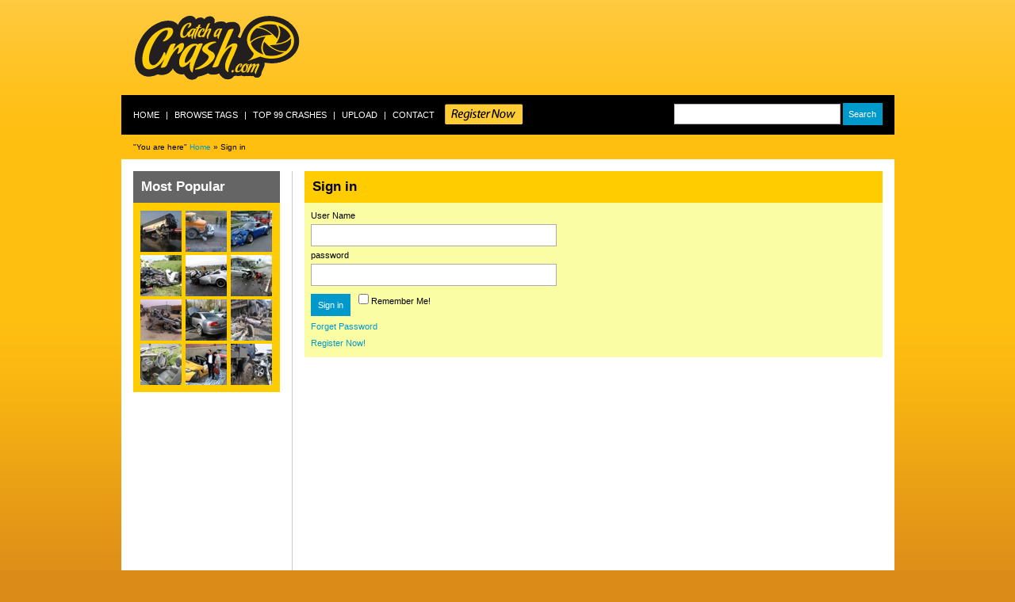

--- FILE ---
content_type: text/html; charset=utf-8
request_url: http://catchacrash.com/signin?returnUrl=/listings/434/Motorcycle_crashed_in_VW_Golf
body_size: 14430
content:

<!DOCTYPE html PUBLIC "-//W3C//DTD XHTML 1.0 Transitional//EN" "http://www.w3.org/TR/xhtml1/DTD/xhtml1-transitional.dtd">

<html xmlns="http://www.w3.org/1999/xhtml">
<head>

    <!-- Meta -->
     <meta name="msvalidate.01" content="08F20EFC581CC407B8C56DD88A463222" /><meta http-equiv="Content-Type" content="text/html; charset=utf-8" /><meta name="keywords" content="Car accident photo, accident picture, car crash, recent, photo sharing, crashes, lawyer, law , car wreck, picture of car accident, car accident pictures, car accident story 
auto accident picture, recent, car wreck, truck accident photos, crash into me, car hits me, catch a crash, motorcycle accident pics, bike, crash, bad crash, funny crash." /><meta name="description" content="Catch a crash.com - is one of a kind online car accident sharing website. Our objective is to increase the public awareness and create a safe community. Car Crash Photos, Auto Traffic Wreck Pictures, New, Recent, Story from catchacrash.com" /><meta http-equiv="Content-Language" content="en" /><link rel="Shortcut Icon" href="images/favicon.png" type="image/x-icon" />

    <!-- JS -->
    <script type="text/javascript" src="http://ajax.googleapis.com/ajax/libs/jquery/1.7.1/jquery.min.js"></script>
    <script type="text/javascript" src="http://ajax.aspnetcdn.com/ajax/jquery.validate/1.9/jquery.validate.min.js"></script>
    <script type="text/javascript" src="https://ajax.googleapis.com/ajax/libs/jqueryui/1.8.12/jquery-ui.min.js"></script>
	<script type="text/javascript" src="/js/tag-it.js" ></script>
    <script type="text/javascript" src="/js/bindEvents.js"></script>

    <!-- CSS -->
    
    <link href="css/screen.css" rel="stylesheet" type="text/css" media="screen" />
    <script type="text/javascript">

        var _gaq = _gaq || [];
        _gaq.push(['_setAccount', 'UA-33165773-1']);
        _gaq.push(['_trackPageview']);

        (function () {
            var ga = document.createElement('script'); ga.type = 'text/javascript'; ga.async = true;
            ga.src = ('https:' == document.location.protocol ? 'https://ssl' : 'http://www') + '.google-analytics.com/ga.js';
            var s = document.getElementsByTagName('script')[0]; s.parentNode.insertBefore(ga, s);
        })();

    </script>
    

<title>
	CatchaCrash.com - Sign in
</title></head>
<body>
    <form method="post" action="./signin?returnUrl=%2flistings%2f434%2fMotorcycle_crashed_in_VW_Golf" id="form1">
<div class="aspNetHidden">
<input type="hidden" name="__VIEWSTATE" id="__VIEWSTATE" value="/[base64]/shzC7rqRhE/m" />
</div>

<div class="aspNetHidden">

	<input type="hidden" name="__VIEWSTATEGENERATOR" id="__VIEWSTATEGENERATOR" value="ECDA716A" />
	<input type="hidden" name="__EVENTVALIDATION" id="__EVENTVALIDATION" value="/wEdAAWL5/HLmylyYHv2VlLe1px+jA/7+ozTbUmN8nHT7BkSFmguxzy4xCLGpfBu7vhgqtGUwAy367gen91wyL4sRAhGodBTeDEPd/tYSI81HA1LRTdgKduJuw777ISIfCyHh0MUgqvt" />
</div>
    <div id="pageWrapper">
      <div id="contentWrapper">
        
 
 <div class="pageTop">
    
<div class="logo">
    <a  href="/default"><img src="/images/logo.png" alt="Logo" title="www.CatchaCrash.com" /></a>
</div>
    <div id="topBanner">
        <script type="text/javascript"><!--
google_ad_client = "ca-pub-7471782339924667";
/* TopBanner */
google_ad_slot = "5623504589";
google_ad_width = 728;
google_ad_height = 90;
//-->
</script>
<script type="text/javascript"
src="http://pagead2.googlesyndication.com/pagead/show_ads.js">
</script>
    </div>
 </div>
        

<div class="filter">

      
      <div class="linkArea">
          <a href="/default" title="Catch a Crash Home">Home</a>  |
          <a href="/browseByTags" title="Catch a Crash Browse Tags">Browse Tags</a>  |
          <a href="/Topcrashes" title="Catch a Crash Top 99 crashes">Top 99 crashes</a>  |
          <a href="/members/share" title="Catch a Crash Upload">Upload</a>  |
          <a href="/contact" title="Catch a Crash Contact">Contact</a>
          <a href="/Signup" id="hlregisterNow" title="Catch a Crash Contact"><img src="/Images/registerNow.gif" /></a>
      </div>

       <div class="searchArea validationGroup">
        <input id="txtsearch" class="required" type="text" />
        <input id="btnSearch" type="button" value="Search" />
      </div>

      <script language="javascript" type="text/javascript">

          $("#btnSearch").keyup(function (event) {
              if (event.keyCode == 13) {
                  $("#btnSearch").click();
              }
          });

          $("#btnSearch").click(
	        function () {
	            var q = $("#txtsearch").val();
	            
                if (q)
	                search(q);
	            else 
	                alert("Search terms required, you can use the OR/AND with your search term to get better result (for example BMW or 2001, will return all the bmw cars and all other cars that are made in 2001");
	            return false;
	        });

          function search(q) {
              
              var searchType = 1;
              q = $.trim(q);

              if ((q.toLowerCase().indexOf(" and ") >= 0) || (q.toLowerCase().indexOf(" or ") >= 0)) {
                 searchType = 2;
             }
                window.location = "/search/" + searchType  + "/" + q + "/1";
            }

          function hasWhiteSpace(s) {
              return /\s/g.test(s);
          }
      </script>
</div>
        
 <div class="youAreHere">"You are here"
    <a href="/default">Home</a>
    » Sign in
 </div>


        <div class="content">
        
            <div id="sideBar">
                
                
<div class="topImages">   
  <h2>Most Popular</h2>
  <ul id="topList">
  
        <li>
         <a href='/listings/664/Fatal_accident_in_syria,_But_at_the_top_of_pick_up_truck' >
         <img src='/files/thumb/99x72/2013215174553776.jpeg' id="img"  width="52px" height="52px" title="Fatal accident in syria, But at the top of pick up truck" alt='Fatal accident in syria, But at the top of pick up truck' />
         </a>
        </li>
    
        <li>
         <a href='/listings/641/Fatal_crash_in_Iran' >
         <img src='/files/thumb/99x72/201311372414152.jpg' id="img"  width="52px" height="52px" title="Fatal crash in Iran" alt='Fatal crash in Iran' />
         </a>
        </li>
    
        <li>
         <a href='/listings/588/Alpine_A110_and_Renault_Mégane_accident' >
         <img src='/files/thumb/99x72/2012111821148683.jpeg' id="img"  width="52px" height="52px" title="Alpine A110 and Renault Mégane accident" alt='Alpine A110 and Renault Mégane accident' />
         </a>
        </li>
    
        <li>
         <a href='/listings/590/18_wheeler_crashed_Renault_Mégane' >
         <img src='/files/thumb/99x72/20121118211344177.jpeg' id="img"  width="52px" height="52px" title="18 wheeler crashed Renault Mégane" alt='18 wheeler crashed Renault Mégane' />
         </a>
        </li>
    
        <li>
         <a href='/listings/507/BMW_330_ci_accident_with_renault_clio_in_france' >
         <img src='/files/thumb/99x72/2012101319102036.jpeg' id="img"  width="52px" height="52px" title="BMW 330 ci accident with renault clio in france" alt='BMW 330 ci accident with renault clio in france' />
         </a>
        </li>
    
        <li>
         <a href='/listings/602/Bad_accident_between_BMW_530i_and_Motorcycle' >
         <img src='/files/thumb/99x72/2012112192137100.jpeg' id="img"  width="52px" height="52px" title="Bad accident between BMW 530i and Motorcycle" alt='Bad accident between BMW 530i and Motorcycle' />
         </a>
        </li>
    
        <li>
         <a href='/listings/124/Ford_Crown_Vic_accident_in_Saudi_Arabia' >
         <img src='/files/thumb/99x72/2012711161711321.jpeg' id="img"  width="52px" height="52px" title="Ford Crown Vic accident in Saudi Arabia" alt='Ford Crown Vic accident in Saudi Arabia' />
         </a>
        </li>
    
        <li>
         <a href='/listings/265/Audi_A8_ amp;_Open_accident_in_hungary' >
         <img src='/files/thumb/99x72/2012727223438862.jpeg' id="img"  width="52px" height="52px" title="Audi A8 &amp; Open accident in hungary" alt='Audi A8 &amp; Open accident in hungary' />
         </a>
        </li>
    
        <li>
         <a href='/listings/201/Bad_Accident_in_Saudi_Arabia,_Be_Carful' >
         <img src='/files/thumb/99x72/201271618237298.jpeg' id="img"  width="52px" height="52px" title="Bad Accident in Saudi Arabia, Be Carful" alt='Bad Accident in Saudi Arabia, Be Carful' />
         </a>
        </li>
    
        <li>
         <a href='/listings/578/BMW_740_abandoned_after_fatal_crash' >
         <img src='/files/thumb/99x72/20121112215231659.jpeg' id="img"  width="52px" height="52px" title="BMW 740 abandoned after fatal crash" alt='BMW 740 abandoned after fatal crash' />
         </a>
        </li>
    
        <li>
         <a href='/listings/632/Porsche_boxter_s_accident_in_Iran' >
         <img src='/files/thumb/99x72/2013116569202.jpg' id="img"  width="52px" height="52px" title="Porsche boxter s accident in Iran" alt='Porsche boxter s accident in Iran' />
         </a>
        </li>
    
        <li>
         <a href='/listings/624/BMW_X5_Fatal_Accident' >
         <img src='/files/thumb/99x72/20121221234210250.jpeg' id="img"  width="52px" height="52px" title="BMW X5 Fatal Accident" alt='BMW X5 Fatal Accident' />
         </a>
        </li>
    
    </ul>
</div>

 

                
<div class="faceBook">
    <div id="fb-root"></div>
<script type="text/javascript">// <![CDATA[
    (function (d, s, id) {
        var js, fjs = d.getElementsByTagName(s)[0];
        if (d.getElementById(id)) return;
        js = d.createElement(s); js.id = id;
        js.src = "//connect.facebook.net/en_US/all.js#xfbml=1";
        fjs.parentNode.insertBefore(js, fjs);
    } (document, 'script', 'facebook-jssdk'));
// ]]></script>
<div class="fb-like-box" data-href="http://www.facebook.com/catchacrash" data-width="185" data-show-faces="true" data-height="273" data-border-color="#db8b18" data-stream="false" data-header="false"></div></div>

            </div>
            <div class="mainAds">
            


<div class="yellowBGPanel yellowBGPanelFix">
<h2>Sign in</h2>
    <fieldset class="validationGroup">
        
            
        <label>User Name</label>
        <input name="ctl00$ContentPlaceHolder1$txtusername" type="text" id="ContentPlaceHolder1_txtusername" class="required" />
                   
        <label>password</label>
        <input name="ctl00$ContentPlaceHolder1$txtpassword" type="password" id="ContentPlaceHolder1_txtpassword" class="required" />
        <p class="controls"> <input type="submit" name="ctl00$ContentPlaceHolder1$btnRegister" value="Sign in" id="ContentPlaceHolder1_btnRegister" class="causesValidation" />
            <input id="ContentPlaceHolder1_chkRememberme" type="checkbox" name="ctl00$ContentPlaceHolder1$chkRememberme" /> Remember Me!
        </p>
        <p class="controls"><a href="/Forgetpassword">Forget Password</a></p>
        <p class="controls"><a href="/signup">Register Now!</a></p>
    </fieldset>
</div>


            </div>
        </div>
      </div>
    
    </div>

      
<div id="footer">
  <div class="footerWrapper">
    <div class="footerContent">
          <h2></h2>
        <div class="siteMap">
        <ul>
          <li>CatchaCrash.com
            <ul>
              <li><a href="/default">Home</a></li>
              <li><a href="/signup">Sign up</a></li>
              <li><a href="/contact">Contact us</a></li>
              <li><a href="/about">About</a></li>
              <li><a href="/help">Help</a></li>
            </ul>
          </li>
         
          <li>You want to help us
            <ul>
              <li><a href="/linktous">Get a Badge</a></li>
              <li><a href="/reportBug">Report a bug</a></li>
            </ul>
          </li>
          <li>Most popular
            <ul>
               <li><a href="/Topcrashes">Top 99 crashes</a></li>
            </ul>
          </li>

          <li>&nbsp;
            <ul>
               <li>&nbsp;</li>
            </ul>
          </li> 
        </ul>
      </div>
         
<div class="tweet">
       
    <script charset="utf-8" src="http://widgets.twimg.com/j/2/widget.js"></script>
    <script>
        new TWTR.Widget({
            version: 2,
            type: 'profile',
            rpp: 2,
            interval: 30000,
            width: 270,
            height: 110,
            theme: {
                shell: {
                    background: '#000000',
                    color: '#ffffff'
                },
                tweets: {
                    background: '#000000',
                    color: '#ffffff',
                    links: '#0099CC'
                }
            },
            features: {
                scrollbar: true,
                loop: false,
                live: false,
                behavior: 'all'
            }
        }).render().setUser('Catchacrash').start();
    </script>

</div>
        <div class="copyRights">
            © 2012 Catch a Crash LLC. All rights reserved. <a href="/terms">Terms of use</a> | <a href="/privacypolicy">Privacy Policy</a>
        </div>
    </div>
  </div>
 
</div>

    

<script type="text/javascript">
//<![CDATA[
setTimeout("top.location.href = '/signin?session=Timeout&returnurl=/signin?returnUrl=/listings/434/Motorcycle_crashed_in_VW_Golf'",3600000);//]]>
</script>
</form>
</body>
</html>


--- FILE ---
content_type: text/html; charset=utf-8
request_url: https://www.google.com/recaptcha/api2/aframe
body_size: 268
content:
<!DOCTYPE HTML><html><head><meta http-equiv="content-type" content="text/html; charset=UTF-8"></head><body><script nonce="PlMXihQ36mXA4SSfmsB1Lw">/** Anti-fraud and anti-abuse applications only. See google.com/recaptcha */ try{var clients={'sodar':'https://pagead2.googlesyndication.com/pagead/sodar?'};window.addEventListener("message",function(a){try{if(a.source===window.parent){var b=JSON.parse(a.data);var c=clients[b['id']];if(c){var d=document.createElement('img');d.src=c+b['params']+'&rc='+(localStorage.getItem("rc::a")?sessionStorage.getItem("rc::b"):"");window.document.body.appendChild(d);sessionStorage.setItem("rc::e",parseInt(sessionStorage.getItem("rc::e")||0)+1);localStorage.setItem("rc::h",'1769249054565');}}}catch(b){}});window.parent.postMessage("_grecaptcha_ready", "*");}catch(b){}</script></body></html>

--- FILE ---
content_type: text/css
request_url: http://catchacrash.com/css/screen.css
body_size: 3452
content:
*{margin:0;padding:0}
body{font:normal 11px Arial, verdana, sans-serif;color:#000;background:#db8b18 url(../images/bodyBg.jpg) top repeat-x}
#pageWrapper{width:975px;margin:0 auto}
a{color:#09C;text-decoration:none}
img{border:0}
input,textarea,select,.ruBrowse /*AsyncUpload Style*/{border:1px solid #ADACAC;font:normal 11px Arial, verdana, sans-serif!important;padding:4px!important}
ul,ol{margin:0 25px 15px 0}
h2{color:#000;font-size:17px;height:40px;line-height:40px}
h2.Fix{color:#000;font-size:17px;height:40px;line-height:40px;padding-left:10px}
h3{color:#000;font-size:12px;line-height:40px;float:left}
h2.gray{background-color:#fc0;height:40px;background-position:right 11px;padding-left:10px;float:left;width:245px}
h4{color:#000;font-size:16px;height:20px;line-height:20px;display:block;padding-left:10px;margin:10px 0}
#contentWrapper{width:975px;float:left;margin:0}
#contentWrapper .pageTop{height:90px;margin:15px 0}
#contentWrapper .pageTop .logo{width:161px;float:left;margin:0 71px 0 0;padding-left:15px;}
#contentWrapper .filter{margin-bottom:10px;background-color:#000;height:50px}
#contentWrapper .filter .searchArea{float:right;color:#fff;margin:10px 15px 0 0}
#contentWrapper .filter input[type=text]{width:200px;height:16px;margin-top:0}
#contentWrapper .filter .linkArea{float:left;color:#fff;margin-left:10px;line-height:50px}
#contentWrapper .filter .linkArea a{color:#fff;font-size:11px;text-transform:uppercase;padding:0 5px}
#contentWrapper .filter .linkArea a img {top:8px;position:relative;}
#contentWrapper .youAreHere{float:left;font-size:10px;margin:0 0 10px 15px}
#contentWrapper .content{background-color:#FFF;width:945px;overflow:auto;min-height:500px;padding:15px 15px 9px}
.mainAds{width:744px;float:left;border-left:1px solid #ccc;padding-bottom:15px;min-height:500px}
.mainAds h2{margin-left:15px}
.mainAds p{margin-left:15px;line-height:16px}
.adsThums li{width:171px;height:245px;float:left;overflow:hidden;margin:0 0 15px 15px}
.adsThums li.clear{width:auto;position:static;float:none;margin:0}
.adsThums li ul{list-style-type:none;float:left;margin:-2px 0 0;padding:0}
.adsThums li ul li{width:171px;float:left;height:auto;line-height:120%;display:block;margin:0 0 2px}
.adsThums li ul li.action{height:18px;background-color:#EBEBEB;text-align:left;float:left;width:171px}
.adsThums li ul span{position:absolute;margin-top:5px}
.adsThums li ul span img{position:absolute;top:-13px;left:147px;width:24px;height:24px;z-index:999}
.adsThums li ul li h3{font-size:11px;line-height:14px;width:171px;float:right;overflow:hidden;font-weight:700;max-height:30px;margin:5px 0 0}
.adsThums li ul li strong{float:left;width:171px;font-weight:400}
.adsThums a.left{position:absolute;float:none;left:0;bottom:0}
#sideBar{width:185px;float:left;height:auto;margin:0 15px 0 0}
#sideBar p.about{height:90px;line-height:120%}
#sideBar h1{height:61px;width:151px;margin:36px auto 15px}
#sideBar .ad{height:170px;background-color:#FFF;margin-bottom:15px}
#sideBar .logo{width:176px;height:181px}
#contentWrapper .innerContent{background-color:#FFF;width:945px;float:left;overflow:auto;min-height:500px;margin:0;padding:15px}
.productCol{width:474px;float:left;overflow:hidden}
.productCol .topTitle{color:#000;font-size:17px;float:left;height:auto;line-height:20px;margin-bottom:5px}
.productCol .imgMain{border:1px solid #ccc;float:left}
.productCol .dis{width:458px;float:left;background-color:#F6F6F6;height:35px;line-height:35px;font-weight:700;margin-bottom:15px;padding:0 8px}
#tags{margin-bottom:10px;width:100%;height:35px;background-color:#F6F6F6}
#tags a,.tags{float:left;background:#fc0 url(/images/icons/tag_left.png) no-repeat left;margin:5px 0 0 5px;padding:5px 5px 5px 15px}
.tagBGWhite{background:#fc0 url(/images/icons/tag_left_white.png) no-repeat left}
;
/*End tags*/
.productCol img{float:left;margin:0;padding:0}
.productCol #imgFavo{float:right;margin-top:8px}
.productCol .shortInfo{width:474px;margin-bottom:15px}
.productCol .shortInfo th{text-align:left;width:75px;padding-bottom:5px}
.productCol .shortInfo td{text-align:left;padding-bottom:5px}
.productCol .extraInfo{width:454px;border:2px solid #CCC9C0;min-height:70px;max-height:160px;overflow:auto;line-height:150%;margin-bottom:15px;padding:8px}
.productCol .comments{float:left;width:100%;list-style-type:none;margin:0 0 10px;padding:0}
.productCol .comments div{width:22px;float:left;padding:14px 0 0}
.productCol .comments p{background-color:#F6F6F6;position:relative;padding:8px}
.productCol .comments p span{display:block;padding-bottom:10px}
.productCol .comments p a{font-weight:700}
.productCol .comments p span img{float:right;margin:0;padding:0}
.box-table{width:744px;float:left;padding-bottom:15px;margin-left:15px}
.box-table table{border-bottom:1px solid #e6e7e8;margin:0 0 4px;padding:0 0 9px}
.box-table table td{vertical-align:top;padding:3px 0 0}
.box-table table th{font-weight:700;color:#666;font-size:13px;border-bottom:1px solid #e6e7e8;text-align:left;padding:6px 0 10px}
.box-table .info{width:100%;overflow:hidden}
.box-table .info .image{float:left;margin:0 7px 0 0}
.box-table .info .description span{overflow:hidden;padding:9px 0 0}
.box-table table .col0{width:80px}
.box-table table .col1{width:100px}
.box-table table .col2{width:120px}
.box-table table .col3{width:130px}
.box-table table .col4{width:140px}
.box-table table .col6{width:160px}
.box-table table .col7{width:170px}
.box-table table .col8{width:180px}
.box-table table .col9{width:190px}
.box-table table .col10{width:200px}
.box-table table .col11{width:210px}
.actionCol{width:256px;float:left;margin:0 0 0 15px}
.actionCol .actionList{list-style-type:none;margin:0 0 15px}
.actionCol .actionList li{height:20px;background-color:#FAFDA2;line-height:20px;padding:0 8px}
.actionCol .linkShare{width:250px;float:left;padding-left:3px;margin:15px 0 0}
.actionCol .socialBookmarks{width:250px;margin-bottom:15px;padding-left:3px}
.actionCol .socialBookmarks a{display:block;width:18px;height:18px;float:left;margin:0 0 0 5px}
.actionCol .imgAvatar{float:right;margin-bottom:10px;width:50px;height:50px}
.yellowBGPanel{width:100%;background-color:#FAFDA4;float:left;margin:0 0 10px;padding:0 0 10px}
.BannerFixRight{width:253px;padding:2px 0 2px 3px}
.BannerFixLeft{float:left;width:173px;margin-top:10px;padding:2px 0 2px 12px}
.yellowBGPanelFix{width:729px;margin:0 15px}
.yellowBGPanel h2{background-color:#fc0;height:40px;padding-left:10px;margin:0 0 10px}
.yellowBGPanel ul,.yellowBGPanel fieldset{margin:0 8px}
.yellowBGPanel .form{margin:0 10px 10px}
.yellowBGPanel .form li{padding-bottom:5px;clear:both;color:#000}
.yellowBGPanel .form li img{position:relative;top:4px;margin-right:5px}
.yellowBGPanel .form ul{list-style-type:none;margin:0 10px 5px 0}
.saving{background:#eee url(/images/ajax-loader_circle.gif) no-repeat center}
.savingBtn{background:#09C url(/images/loading_btn.gif) no-repeat center!important}
.ruButton,.ruRemove,.ruBrowse{width:auto!important;color:#FFF!important;border:0!important;cursor:pointer!important;min-width:50px!important;height:28px!important;background-color:#09C!important;font-size:11px!important;background-image:none!important;padding:6px 2px!important}
input[type=button],input[type=submit],.ruBrowse /*AsyncUpload Style*/{width:auto;color:#FFF;border:0;cursor:pointer;min-width:50px;height:28px;background-color:#09C;font-size:11px;padding:6px 2px}
.ruUploadProgress{width:220px!important;margin-right:10px!important}
.relatedAds{width:250px;overflow:auto;float:left;margin-bottom:10px}
.relatedAds ul{list-style-type:none;margin:0;padding:0}
.relatedAds ul li{height:auto;overflow:hidden;margin-bottom:5px;padding-bottom:5px;border-bottom:1px solid silver}
.relatedAds ul li input{border:0;margin:0;padding:0}
.relatedAds ul li a.relatedTitle{display:block;font-weight:700;height:26px;margin-bottom:9px;overflow:hidden}
.relatedAds ul li p{display:block;font-weight:400}
.thumbList{list-style-type:none;margin:0 0 10px;padding:0}
.memberList{width:475px}
.searchList{width:744px;margin-left:15px}
.thumbList li{height:auto;overflow:hidden;float:left;width:230px;padding-bottom:5px;margin:0 0 5px}
.thumbList .searchlistFix{width:232px;margin:0 15px 10px 0}
.thumbList .memberlistFix{margin:0 15px 5px 0}
.thumbList li a.relatedTitle{display:block;font-weight:700;height:35px}
.unstyled{list-style-type:none;width:250px;margin:0 0 10px;padding:0}
.unstyled li{height:auto;overflow:hidden;float:left;width:255px;margin:0 0 10px}
.unstyled li span{float:left;width:70px;padding-top:5px}
.faceBook{width:100%;float:left;margin:10px 0 0}
.topImages{width:100%;overflow:auto;background-color:#fc0}
.topImages #topList{list-style-type:none;float:left;margin:0 0 5px 9px;padding:0}
.topImages #topList li{height:auto;float:left;width:52px;margin:0 5px 2px 0;padding:0}
.topImages h2{background-color:#656565;color:#FFF;height:40px;padding-left:10px;margin:0 0 10px}
.form{list-style-type:none;margin:0}
.form li{padding-bottom:10px;font-size:11px;color:#000}
.form .fix{font-size:14px;font-weight:700;color:#000;height:13px}
.form label{display:block;padding-bottom:5px;color:#000}
.form .checkBox{width:auto;float:left}
.form input.imgClass{width:auto;height:auto;border:0;margin:0;padding:0}
fieldset{margin-bottom:20px;border:0}
fieldset label{display:block;padding-bottom:5px}
fieldset #singleFieldTags{float:left;width:380px;margin:0}
fieldset input[type=text],fieldset input[type=password]{width:300px;height:18px}
fieldset textarea{width:300px}
fieldset input[type=button],fieldset input[type=submit]{float:left;margin-right:10px}
fieldset p.terms{float:left;width:100%;margin:15px 0}
fieldset p.controls{float:left;width:100%;margin:5px 0 0}
fieldset label label.error{clear:none;color:Red;float:left;padding-left:10px;white-space:nowrap}
#footer{clear:both;background-color:#000}
#footer div.footerWrapper{width:975px;overflow:auto;margin:0 auto}
#footer div.footerWrapper div.footerContent{width:945px;float:left;padding:10px 15px}
#footer h2{color:#FFF}
#footer .copyRights{color:#FFF;float:left;line-height:120%;margin:20px 0}
#footer .tweet{color:#FFF;width:270px;float:left}
div.footerContent .fTitle{font-size:11px;color:#fff;display:block;margin:0 0 10px;padding:0}
.siteMap{width:670px;overflow:hidden;color:#fff;float:left;line-height:120%}
.siteMap ul li{float:left;width:166px;font-size:11px}
.siteMap ul li ul li{margin-top:8px}
.siteMap ul li.spacer{background-color:#fc0;float:left;width:1px;height:50px;overflow:hidden;margin:10px 10px 0}
.siteMap #map .subMap{border:medium none;list-style-type:none;font-size:11px;color:#fc0;margin:5px 0 0}
.left{float:left}
.right{float:right}
.clear{clear:both;height:0;overflow:hidden;width:auto}
.dottedLine{background:#000 url(../images/dottedLine1.gif) left top repeat-x;height:1px;overflow:hidden;margin-bottom:14px}
.BTNClassDisabled{color:#FFF;background-color:#09C;background:#ccc url(/images/ajax-loader_circle.gif) no-repeat center;border:0;cursor:pointer;padding:6px 9px}
.pages{text-align:center;width:100%;float:left;margin-top:10px}
.pages a{display:inline-block;background:#000;color:#fc0;margin-left:2px;padding-top:5px;width:25px;height:20px}
.pages a.selected{display:inline-block;margin-left:2px;background:#fc0;color:#000;padding-top:8px;width:30px;height:22px}
.pages a:hover{background:#fc0;color:#000}
.pages a.removeAll{background:#fff}
.pages a.removeAll:hover{background:#FFF}
.pages a.removeAll img{border:0;float:left;margin-top:4px}
.Box{background-color:#fc0;width:667px;overflow:auto;height:auto;margin:20px 0 0 28px;padding:5px 0 5px 5px}
.Box a{padding-right:5px;float:left}
#floatnotification{display:none}
.message{border:solid 1px #000;position:fixed;left:30.7%;top:40%;z-index:9999999;margin-bottom:15px;width:433px;font-size:12px;font-weight:700;padding:10px 20px}
.success{background:#FAFDA4;border:2px solid #fc0}
.error{color:red;border:1px solid red}
label.error{color:red;border:0}
a:hover,#contentWrapper .filter .linkArea a:hover{color:#06C}
#contentWrapper .filter .searchArea a,.adsThums li ul li strong a,.yellowBGPanel .form label,.yellowBGPanel .form a{color:#000}
#contentWrapper .filter .searchArea a:hover,.yellowBGPanel .form a:hover{color:#09c}
.adsThums,.siteMap ul{list-style-type:none;margin:0;padding:0}
.productCol .comments li,fieldset input[type=text],fieldset input[type=password],fieldset input[type=file],fieldset textarea,fieldset select{margin-bottom:5px}
.productCol .comments li.alter p,.actionCol .actionList li.fix{background-color:#FFF}
.box-table table .col5,.unstyled li input{width:150px}
.yellowBGPanel label,.siteMap ul li a{font-size:11px}
.yellowBGPanel .form ul li,.siteMap ul li ul{margin-top:5px}
.relatedAds ul li img,.thumbList li img{float:left;margin-right:5px}


/* =images list */

.jThumbnailScroller{position:relative; width:100%; height:70px;margin:0px auto 0px auto;  padding:0; overflow:hidden;}
.jThumbnailScroller.smallerThumb{height:37px;}
.jThumbnailScroller .jTscrollerContainer{position:absolute;}
.jThumbnailScroller .jTscroller{position:relative; height:100%; margin:2px 0 0 0 ; left:0; top:0; display:inline-block; *display:inline;}
.jThumbnailScroller .jTscrollerNextButton{position:absolute; width:18px; height:18px;z-index:999; background:#000 url(/images/icons/next.png) center center;right:0; top:30px;}
.jThumbnailScroller .jTscrollerPrevButton{position:absolute; width:18px; height:18px;z-index:999;background:#000 url(/images/icons/prev.png) center center; left:0; top:30px;}
.jThumbnailScroller .fix{top:20px;}
.jThumbnailScroller .jTscroller a{display:block; float:left; margin:0px 5px 0px 0;}


--- FILE ---
content_type: application/javascript
request_url: http://catchacrash.com/js/bindEvents.js
body_size: 3828
content:
function ShowOptions(e){document.getElementById(e).style.display="block"}function HideOptions(e){document.getElementById(e).style.display="none"}function alltrim(e){return e.replace(/^\s+|\s+$/g,"")}function getParameterByName(e){e=e.replace(/[\[]/,"\\[").replace(/[\]]/,"\\]");var t="[\\?&]"+e+"=([^&#]*)";var n=new RegExp(t);var r=n.exec(window.location.search);if(r==null)return"";else return decodeURIComponent(r[1].replace(/\+/g," "))}function switchImage(e){var t="http://www.catchacrash.com"+"/files/thumb/"+e;var n=location.href;document.getElementById("ContentPlaceHolder1_imgMain").src="/files/thumb/"+e;$("#txtDirectLink").val(t.replace("thumb/",""));$("#txtHTMLCodeLink").val('<a href="'+n+'"><img src="'+t+'" /></a>');$("#txtHTMLThumbLink").val('<a href="'+n+'"><img src="'+t.replace("thumb","thumb/99x72")+'" /></a>')}function generateShareLinks(){var e="http://www.catchacrash.com"+$("#ContentPlaceHolder1_imgMain").attr("src");var t=location.href;$("#txtEmailIMLink").val(t);$("#txtDirectLink").val(e.replace("thumb/",""));$("#txtHTMLCodeLink").val('<a href="'+t+'"><img src="'+e+'" /></a>');$("#txtHTMLThumbLink").val('<a href="'+t+'"><img src="'+e.replace("thumb","thumb/99x72")+'" /></a>')}function share_click(e){u=location.href;t=document.title;var n,r;switch(e){case 1:n="http://www.facebook.com/sharer.php?u="+encodeURIComponent(u)+"&t="+encodeURIComponent(t);r="sharer";break;case 2:n="https://plus.google.com/share?url="+encodeURIComponent(u)+"&title="+encodeURIComponent(t);r="sharer";break;case 3:n="http://www.myspace.com/Modules/PostTo/Pages/?u="+encodeURIComponent(u);r="ptm";break;case 4:n="http://twitter.com/home?status="+encodeURIComponent(t)+" "+encodeURIComponent(u);break;case 5:n="http://del.icio.us/post?url="+encodeURIComponent(u)+"&title="+encodeURIComponent(t);break;case 6:n="http://posterous.com/share?linkto="+encodeURIComponent(u);break;case 7:n="http://www.digg.com/submit?url="+encodeURIComponent(u)+"&title="+encodeURIComponent(t);break;case 8:n="http://del.icio.us/post?url="+encodeURIComponent(u)+"&title="+encodeURIComponent(t);break;case 9:n="http://www.tumblr.com/share?v=3&u="+encodeURIComponent(u)+"&t="+encodeURIComponent(t);break;case 10:n="http://www.stumbleupon.com/submit?url="+encodeURIComponent(u)+"&title="+encodeURIComponent(t);break;case 11:n="http://pinterest.com/pin/create/bookmarklet/?media="+$("#txtDirectLink").val()+"&url="+encodeURIComponent(u)+"&is_video=false&description="+encodeURIComponent(t);break;default:}window.open(n,r,"toolbar=0,status=0,width=620,height=440");return false}$(document).ready(function(){function t(e){var t=$(this).parents(".validationGroup");var n=true;t.find(":input, :checkbox").each(function(e,t){if(!$(t).valid())n=false});if(!n){e.preventDefault()}else{$("#"+e.target.id).val("*");$("#"+e.target.id).addClass("savingBtn")}}function n(e){switch(e){case"1":setNotification("Crash has been added successfully, and publishing in progress....");break;case"2":setNotification("Crash has been updated successfully, and publishing in progress....");break;default:break}}function r(t,n,r){$("#"+r+" :input").attr("disabled",t);$("#btncancel").attr("disabled",false);if(t){e.addClass("savingBtn");$(n).addClass("saving");$("#floatnotification").hide()}else{$(n).removeClass("saving");e.removeClass("savingBtn");e.val("Submit")}}function i(e){$(e).find(":input").each(function(){switch(this.type){case"password":case"select-multiple":case"select-one":case"text":case"textarea":$(this).val("");break;case"checkbox":case"radio":this.checked=false}})}function s(e){$.ajax({url:"/TypesService.asmx/addToFavorite",type:"POST",data:JSON.stringify({data:e}),dataType:"json",contentType:"application/json; charset=utf-8",beforeSend:function(e,t){$("#imgFavo").attr("src","../../Images/icons/loadingSq.gif")},success:function(e){$("#floatnotification").show();if(e.d!=0){setNotification("The crash has been added to your favorites");$("#imgFavo").attr("src","../../Images/icons/removeFavo.png")}else{setNotification("The crash has been deleted from your favorites");$("#imgFavo").attr("src","../../Images/icons/addFavo.png")}return false},error:function(e,t,n){serviceDownNotification();debugger}})}function o(e){var t=window.location.pathname.split("/").slice(2);var n=t[0];var i='<a href="'+encodeURIComponent(window.location)+'">'+encodeURIComponent(window.location)+"</a>";$.ajax({url:"/TypesService.asmx/AddComment",type:"POST",data:JSON.stringify({para_comment:e,para_parentID:n,para_URL:i}),dataType:"json",contentType:"application/json; charset=utf-8",beforeSend:function(e,t){r(true,"#txtComments","_frmComment")},success:function(e){r(false,"#txtComments","_frmComment");if(e.d==1){setNotification("Comment was posted successfully");$("#txtComments").val("");__doPostBack("UPCommetsLists","")}else{setNotification("Error, Cannot post the comment, Max comment lenght is 300 Characters")}return false},error:function(e,t,n){r(false,"#txtComments","_frmComment");serviceDownNotification();debugger}})}function u(e,t,n,s){$.ajax({url:"/TypesService.asmx/sendEmailpublic",type:"POST",data:JSON.stringify({para_msg:n,para_emailFrom:e,para_emailTo:t,para_type:s,para_Challenge:Recaptcha.get_challenge(),para_Response:Recaptcha.get_response()}),dataType:"json",contentType:"application/json; charset=utf-8",beforeSend:function(e,t){r(true,"#txtmsg","_frmEmail")},success:function(e){r(false,"#txtmsg","_frmEmail");Recaptcha.reload();if(e.d==1){i("#_frmEmail");if(s==13)setNotification("Thank you for contacting us, our CSR will be in contact with you shortly...");if(s==12)setNotification("Thank you, the bug has been reported successfully...")}if(e.d==0)setNotification("Error: invalid email address or you are exceeding the 700 characters limit");if(e.d==-1)setNotification("Error, Invalid Captcha Entry...");return false},error:function(e,t,n){serviceDownNotification();Recaptcha.reload()}})}function a(e,t,n){$.ajax({url:"/TypesService.asmx/sendEmail",type:"POST",data:JSON.stringify({para_msg:t,para_email:e,para_type:n}),dataType:"json",contentType:"application/json; charset=utf-8",beforeSend:function(e,t){r(true,"#txtmsg","_frmEmail")},success:function(e){r(false,"#txtmsg","_frmEmail");if(e.d==1){if(n==11){setNotification("Thank you, your crash has been send to your friends...");$("#txtyourfriendemail").val("")}}if(e.d==0){if(n==11)setNotification("Error, You either not signed, or invalid emails or place (;) instead of (,) or there is a communication error...")}return false},error:function(e,t,n){serviceDownNotification()}})}function f(e){$.ajax({url:"/TypesService.asmx/forgetPassword",type:"POST",data:JSON.stringify({para_email:e,para_Challenge:Recaptcha.get_challenge(),para_Response:Recaptcha.get_response()}),dataType:"json",contentType:"application/json; charset=utf-8",beforeSend:function(e,t){r(true,"#txtEmail","_frmForgetPassword")},success:function(e){r(false,"#txtEmail","_frmForgetPassword");Recaptcha.reload();if(e.d==1){$("#txtEmail").val("");setNotification("Check your email, reset password link has been sent to you email...")}if(e.d==0){setNotification("Error, The email address is not exit in our database...")}if(e.d==-1){setNotification("Error, Invalid Captcha Entry...")}return false},error:function(e,t,n){serviceDownNotification();Recaptcha.reload();debugger}})}function l(e,t,n){$.ajax({url:"/TypesService.asmx/createUser",type:"POST",data:JSON.stringify({para_email:e,para_userName:t,para_password:n,para_Challenge:Recaptcha.get_challenge(),para_Response:Recaptcha.get_response()}),dataType:"json",contentType:"application/json; charset=utf-8",beforeSend:function(e,t){r(true,"#txtemail","_frmSignUp")},success:function(e){r(false,"#txtemail","_frmSignUp");Recaptcha.reload();switch(e.d){case"1":{$("#_frmSignUp").hide();$("#_frmSignUp").outerHTML("<h2>Signing up completed successfully</h2><p>Thank you for signing up at catchacrash.com. You will be receiving a confirmation email that contains a link to activate your account.</p><p>If you didn't find the email in your inbox, make sure to check your spam or the junk folder. In case you didn't find the confirmation email, please contact us <a href='mailto:support@catchacrash.com'>support@catchacrash.com</a><p>");break};case"6":setNotification("Error, Email address already exist...");break;case"7":setNotification("Error, User name already exist...");break;case"8":setNotification("Error, Invalid email address...");break;case"9":setNotification("Error, Invalid password, the password should be at least 6 characters length...");break;case"10":setNotification("Error, Invalid user name...");break;case"11":setNotification("Error, Invalid secret answer...");break;case"12":setNotification("Error, Invalid secret question...");break;case"13":setNotification("Invalid UserName, the UserName should be at least 5 characters length...");break;case"-1":setNotification("Error, Invalid Captcha Entry...");break;default:serviceDownNotification();break}return false},error:function(e,t,n){serviceDownNotification();Recaptcha.reload();debugger}})}function c(e,t){$.ajax({url:"/TypesService.asmx/resetPassword",type:"POST",data:JSON.stringify({para_token:t,para_password:e}),dataType:"json",contentType:"application/json; charset=utf-8",beforeSend:function(e,t){r(true,"#txtpassword","_frmResetPassword")},success:function(e){r(false,"#txtpassword","_frmResetPassword");if(e.d==1){$("#txtpassword").val("");$("#txtpasswordConf").val("");setNotification("Your password has been resetted successfully...");setTimeout(function(){window.location.href="/signin"},3e3)}else{setNotification("Error, Invalid token, cannot reset the password...")}return false},error:function(e,t,n){serviceDownNotification();debugger}})}function h(e,t){$.ajax({url:"/TypesService.asmx/changePassword",type:"POST",data:JSON.stringify({para_password:e,para_newPassword:t}),dataType:"json",contentType:"application/json; charset=utf-8",beforeSend:function(e,t){r(true,"#txtpassword","_frmChangePassword")},success:function(e){r(false,"#txtpassword","_frmChangePassword");if(e.d==1){setNotification("Your password has been changed successfully...");$("#txtpassword").val("");$("#txtpasswordConf").val("");$("#txtcurrentpassword").val("")}else{setNotification("Error, unable to change password. Invalid old password, and keep entering wrong password will cause your account to be blocked...")}return false},error:function(e,t,n){serviceDownNotification();debugger}})}var e;jQuery.validator.addMethod("nowhitespace",function(e,t){return this.optional(t)||/^\S+$/i.test(e)},"No white space allowed");$("#form1").validate({onsubmit:false});$(".validationGroup .causesValidation").click(t);$(".validationGroup :text").keydown(function(e){if(e.keyCode==13){e.preventDefault();var t=$(this).nextAll(":input:first");if(t.is(":submit"))t.click();else t.focus()}});$("#floatnotification").hide();$("#notificationClose").click(function(){$(this).hide();return false});$("#floatnotification").click(function(){$(this).hide();return false});$(".shareInput").click(function(){this.select()});serviceDownNotification=function(){$("#floatnotification").html("Error communicating with the Catch a Crash services, try again later")};jQuery.fn.outerHTML=function(e){return e?this.before(e).remove():jQuery("<p>").append(this.eq(0).clone()).html()};setNotification=function(e){$("#floatnotification").html(e);$("#floatnotification").show();setTimeout(function(){$("#floatnotification").fadeOut("slow")},3e3)};n(getParameterByName("_crash"));$("#imgFavo").click(function(){var e=window.location.pathname.split("/").slice(2);var t=e[0];s(t)});$("#btnAddComment").click(function(){var t=$("#txtComments").val();if(t){e=$(this);o(t.replace(/\n/g,"<br />"))}});$("#btnsendtofriend").click(function(){var t=$("#txtyourfriendemail").val();var n=$("#txtmsg").val()+"\n"+'<a href="'+encodeURIComponent(window.location)+'">'+encodeURIComponent(window.location)+"</a>";if(t&&n){e=$(this);a(t,n.replace(/\n/g,"<br/>"),11)}});$("#btnReportbug").click(function(){var t=$("#txtmsg").val();if(t){e=$(this);u("","support@catchacrash.com",t+"\n\n www.catchacrash.com",12)}});$("#btnContactus").click(function(){var t=$("#txtfrom").val();var n=$("#txtEmail").val();var r=$("#txtmsg").val();if(t&&r&&n){e=$(this);u(n,"support@catchacrash.com","from:"+t+" Email:"+n+"\n\n"+r+"\n\n www.catchacrash.com",13)}});$("#btnForgetPassword").click(function(){var t=$("#txtEmail").val();if(t){e=$(this);f(t)}});$("#btnSignup").click(function(){var t=$("#txtemail").val();var n=$("#txtusername").val();var r=$("#txtpassword").val();var i=$("#chkboxAgree").is(":checked");if(t&&r&&n&&i){e=$(this);l(t,n,r)}});$("#btnresetPassword").click(function(){var t=$("#txtpassword").val();var n=$("#txtpasswordConf").val();if(t&&n){e=$(this);c(n,getParameterByName("token"))}});$("#btnChangePassword").click(function(){var t=$("#txtpassword").val();var n=$("#txtpasswordConf").val();var r=$("#txtcurrentpassword").val();if(t&&n&&r){e=$(this);h(r,n)}});deleteItem=function(e,t){if(t==0){if(confirm("Are you sure you want to delete?")){$.ajax({url:"/TypesService.asmx/deleteListing",type:"POST",data:JSON.stringify({data:e}),dataType:"json",contentType:"application/json; charset=utf-8",beforeSend:function(t,n){$("#lst"+e).addClass("saving")},success:function(t){if(t.d=="True"){$("#lst"+e).hide();setNotification("Record deleted successfully...")}else{setNotification("Error: Unable to delete the record..")}return false},error:function(e,t,n){serviceDownNotification();debugger}})}}};deleteItemDetail=function(e){if(confirm("Are you sure you want to delete?")){$.ajax({url:"/TypesService.asmx/deleteListingDetail",type:"POST",data:JSON.stringify({data:e}),dataType:"json",contentType:"application/json; charset=utf-8",beforeSend:function(t,n){$("#lst"+e).addClass("saving")},success:function(t){if(t.d=="True"){$("#lst"+e).hide();setNotification("Record deleted successfully...")}else{setNotification("Error: Unable to delete the record..")}return false},error:function(e,t,n){serviceDownNotification();debugger}})}};setDefatultItemDetail=function(e){n=getParameterByName("ID");if(!n){var t=window.location.pathname.split("/").slice(3);var n=t[0]}if(confirm("Are you sure you want set this image to be the default image?")){$.ajax({url:"/TypesService.asmx/setDefatultItemDetail",type:"POST",data:JSON.stringify({data:e,para_parent:n}),dataType:"json",contentType:"application/json; charset=utf-8",beforeSend:function(t,n){$("#lst"+e).addClass("saving")},success:function(e){if(e.d=="1"){__doPostBack("upEditImages","");setNotification("Setup a default image completed successfully...")}else{setNotification("Error: Unable to setup default image..")}return false},error:function(e,t,n){serviceDownNotification();debugger}})}};deleteFavorite=function(e){if(confirm("Are you sure you want to remove from favorite?")){$.ajax({url:"/TypesService.asmx/addToFavorite",type:"POST",data:JSON.stringify({data:e}),dataType:"json",contentType:"application/json; charset=utf-8",beforeSend:function(t,n){$("#lst"+e).addClass("saving")},success:function(t){if(t.d==0){$("#lst"+e).hide();setNotification("Record deleted successfully...")}else{setNotification("Error: Unable to delete the record..")}return false},error:function(e,t,n){serviceDownNotification();debugger}})}}})

--- FILE ---
content_type: application/javascript
request_url: http://catchacrash.com/js/tag-it.js
body_size: 1988
content:
(function (a) { a.widget("ui.tagit", { options: { itemName: "item", fieldName: "tags", availableTags: [], tagSource: null, removeConfirmation: false, caseSensitive: true, placeholderText: null, maxTags: 9999, onlyAvailableTags: false, allowSpaces: false, animate: true, singleField: false, singleFieldDelimiter: ",", singleFieldNode: null, tabIndex: null, onTagAdded: null, onTagRemoved: null, onTagClicked: null }, _create: function () { var b = this; if (this.element.is("input")) { this.tagList = a("<ul></ul>").insertAfter(this.element); this.options.singleField = true; this.options.singleFieldNode = this.element; this.element.css("display", "none") } else { this.tagList = this.element.find("ul, ol").andSelf().last() } this._tagInput = a('<input type="text" />').addClass("ui-widget-content"); if (this.options.tabIndex) { this._tagInput.attr("tabindex", this.options.tabIndex) } if (this.options.placeholderText) { this._tagInput.attr("placeholder", this.options.placeholderText) } this.options.tagSource = this.options.tagSource || function (b, c) { var d = b.term.toLowerCase(); var e = a.grep(this.options.availableTags, function (a) { return a.toLowerCase().indexOf(d) === 0 }); c(this._subtractArray(e, this.assignedTags())) }; if (a.isFunction(this.options.tagSource)) { this.options.tagSource = a.proxy(this.options.tagSource, this) } this.tagList.addClass("tagit").addClass("ui-widget ui-widget-content ui-corner-all").append(a('<li class="tagit-new"></li>').append(this._tagInput)).click(function (c) { var d = a(c.target); if (d.hasClass("tagit-label")) { b._trigger("onTagClicked", c, d.closest(".tagit-choice")) } else { b._tagInput.focus() } }); this.tagList.children("li").each(function () { if (!a(this).hasClass("tagit-new")) { b.createTag(a(this).html(), a(this).attr("class")); a(this).remove() } }); if (this.options.singleField) { if (this.options.singleFieldNode) { var c = a(this.options.singleFieldNode); var d = c.val().split(this.options.singleFieldDelimiter); c.val(""); a.each(d, function (a, c) { b.createTag(c) }) } else { this.options.singleFieldNode = this.tagList.after('<input type="hidden" style="display:none;" value="" name="' + this.options.fieldName + '" />') } } this._tagInput.keydown(function (c) { if (c.which == a.ui.keyCode.BACKSPACE && b._tagInput.val() === "") { var d = b._lastTag(); if (!b.options.removeConfirmation || d.hasClass("remove")) { b.removeTag(d) } else if (b.options.removeConfirmation) { d.addClass("remove ui-state-highlight") } } else if (b.options.removeConfirmation) { b._lastTag().removeClass("remove ui-state-highlight") } if (c.which == a.ui.keyCode.COMMA || c.which == a.ui.keyCode.ENTER || c.which == a.ui.keyCode.TAB && b._tagInput.val() !== "" || c.which == a.ui.keyCode.SPACE && b.options.allowSpaces !== true && (a.trim(b._tagInput.val()).replace(/^s*/, "").charAt(0) != '"' || a.trim(b._tagInput.val()).charAt(0) == '"' && a.trim(b._tagInput.val()).charAt(a.trim(b._tagInput.val()).length - 1) == '"' && a.trim(b._tagInput.val()).length - 1 !== 0)) { c.preventDefault(); b.createTag(b._cleanedInput()); b._tagInput.autocomplete("close") } }).blur(function (a) { b.createTag(b._cleanedInput()) }); if (this.options.availableTags || this.options.tagSource) { this._tagInput.autocomplete({ source: this.options.tagSource, select: function (a, c) { if (b._tagInput.val() === "") { b.removeTag(b._lastTag(), false) } b.createTag(c.item.value); return false } }) } }, _cleanedInput: function () { return a.trim(this._tagInput.val().replace(/^"(.*)"$/, "$1")) }, _lastTag: function () { return this.tagList.children(".tagit-choice:last") }, assignedTags: function () { var b = this; var c = []; if (this.options.singleField) { c = a(this.options.singleFieldNode).val().split(this.options.singleFieldDelimiter); if (c[0] === "") { c = [] } } else { this.tagList.children(".tagit-choice").each(function () { c.push(b.tagLabel(this)) }) } return c }, _updateSingleTagsField: function (b) { a(this.options.singleFieldNode).val(b.join(this.options.singleFieldDelimiter)) }, _subtractArray: function (b, c) { var d = []; for (var e = 0; e < b.length; e++) { if (a.inArray(b[e], c) == -1) { d.push(b[e]) } } return d }, tagLabel: function (b) { if (this.options.singleField) { return a(b).children(".tagit-label").text() } else { return a(b).children("input").val() } }, _isNew: function (b) { var c = this; var d = true; var e = 0; this.tagList.children(".tagit-choice").each(function (f) { e++; if (c._formatStr(b) == c._formatStr(c.tagLabel(this)) || e >= c.options.maxTags) { d = false; return false } if (c.options.onlyAvailableTags && a.inArray(c._formatStr(b), c.options.availableTags) == -1) { d = false; return false } }); return d }, _formatStr: function (b) { if (this.options.caseSensitive) { return b } return a.trim(b.toLowerCase()) }, createTag: function (b, c) { var d = this; b = a.trim(b); if (!this._isNew(b) || b === "") { return false } var e = a(this.options.onTagClicked ? '<a class="tagit-label"></a>' : '<span class="tagit-label"></span>').text(b); var f = a("<li></li>").addClass("tagit-choice ui-widget-content ui-state-default ui-corner-all").addClass(c).append(e); var g = a("<span></span>").addClass("ui-icon ui-icon-close"); var h = a('<a><span class="text-icon">�</span></a>').addClass("tagit-close").append(g).click(function (a) { d.removeTag(f) }); f.append(h); if (this.options.singleField) { var i = this.assignedTags(); i.push(b); this._updateSingleTagsField(i) } else { var j = e.html(); f.append('<input type="hidden" style="display:none;" value="' + j + '" name="' + this.options.itemName + "[" + this.options.fieldName + '][]" />') } this._trigger("onTagAdded", null, f); this._tagInput.val(""); this._tagInput.parent().before(f) }, removeTag: function (b, c) { c = c || this.options.animate; b = a(b); this._trigger("onTagRemoved", null, b); if (this.options.singleField) { var d = this.assignedTags(); var e = this.tagLabel(b); d = a.grep(d, function (a) { return a != e }); this._updateSingleTagsField(d) } if (c) { b.fadeOut("fast").hide("blind", { direction: "horizontal" }, "fast", function () { b.remove() }).dequeue() } else { b.remove() } }, removeAll: function () { var a = this; this.tagList.children(".tagit-choice").each(function (b, c) { a.removeTag(c, false) }) } }) })(jQuery)